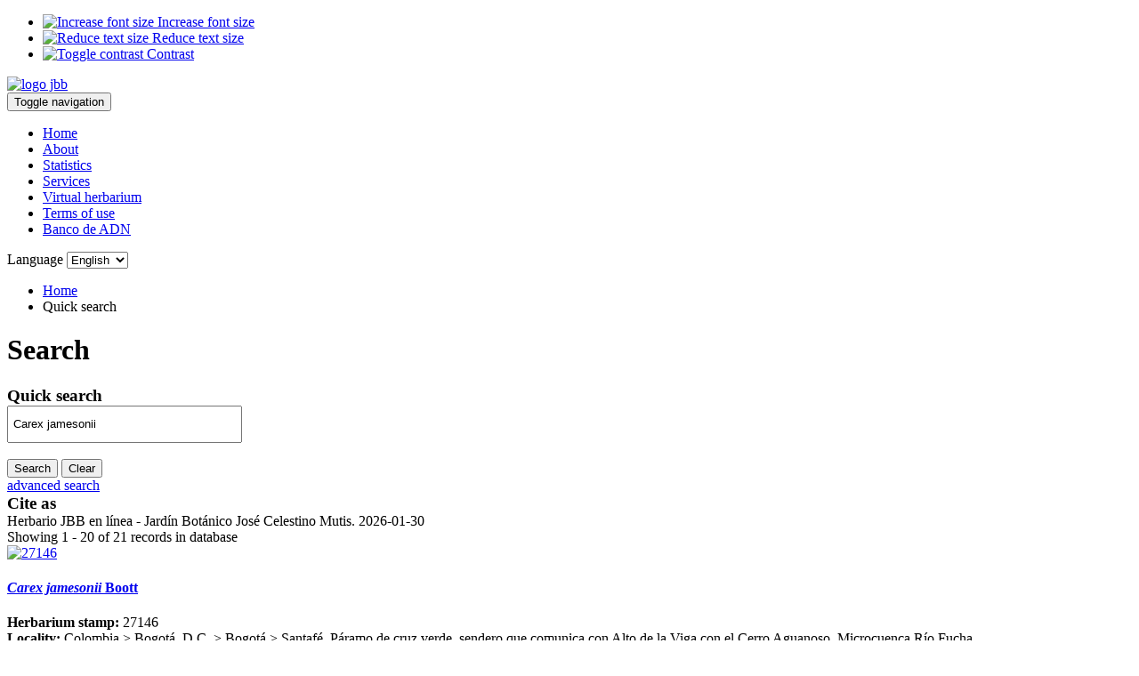

--- FILE ---
content_type: text/html; charset=UTF-8
request_url: https://herbario.jbb.gov.co/especimen/simple?Especimen%5BScientificName%5D=Carex%20jamesonii&Especimen%5BCounty%5D=Bogot%C3%A1&ajax=specieslistview
body_size: 6856
content:
<!DOCTYPE html PUBLIC "-//W3C//DTD XHTML 1.0 Transitional//EN" "http://www.w3.org/TR/xhtml1/DTD/xhtml1-transitional.dtd">
<html dir="ltr" lang="es-co">
<html xmlns="http://www.w3.org/1999/xhtml" xml:lang="en" lang="en">
<head>
<!-- Global site tag (gtag.js) - Google Analytics -->
<script async src="https://www.googletagmanager.com/gtag/js?id=UA-60344681-1"></script>
<script>
  window.dataLayer = window.dataLayer || [];
  function gtag(){dataLayer.push(arguments);}
  gtag('js', new Date());
  gtag('config', 'UA-60344681-1');
</script>
<!-- Google Tag Manager -->
<script>(function(w,d,s,l,i){w[l]=w[l]||[];w[l].push({'gtm.start':
new Date().getTime(),event:'gtm.js'});var f=d.getElementsByTagName(s)[0],
j=d.createElement(s),dl=l!='dataLayer'?'&l='+l:'';j.async=true;j.src=
'https://www.googletagmanager.com/gtm.js?id='+i+dl;f.parentNode.insertBefore(j,f);
})(window,document,'script','dataLayer','GTM-P49WBLM');</script>
<!-- End Google Tag Manager -->
	<meta http-equiv="Content-Type" content="text/html; charset=utf-8" />
	<meta name="robots" content="INDEX, FOLLOW, NOARCHIVE" />
	<meta name="author" content="Herbario JBB" />
	<meta name="generator" content="No generator" />
	<meta name="language" content="en" />
	<meta name="keywords" content="Herbario, JBB, Distrito, Bogot&aacute;, flora, paranuma">
	<meta name="distribution" content="global"/>
	<meta name="description" content="Bienvenido a la Web del herbario del Jard&iacute;n Bot&aacute;nico de Bogot&aacute; Jos&eacute Celestino Mutis. El herbario JBB es una colecci&oacute;n de car&aacute;cter público y regional, especializada en la flora de las regiones de vida andina y paramuna, convirti&eacute;ndose por lo tanto en un referente de la flora del Distrito Capital y su &aacute;rea de influencia.">
    <link href="http://herbario.jbb.gov.co/" rel="canonical" />
    <link href="/images/favicon.ico" rel="shortcut icon" type="image/vnd.microsoft.icon" />
	<link rel="stylesheet" type="text/css" href="/css/main.css?v2" />
	
	<meta name="viewport" content="width=device-width, initial-scale=1" />
<link rel="stylesheet" type="text/css" href="/assets/2ccc3be0/bootstrap/css/bootstrap.min.css" />
<link rel="stylesheet" type="text/css" href="/assets/2ccc3be0/css/bootstrap-yii.css" />
<link rel="stylesheet" type="text/css" href="/assets/2ccc3be0/css/jquery-ui-bootstrap.css" />
<link rel="stylesheet" type="text/css" href="/assets/89612a5f/css/BackToTop.jquery.css" />
<script type="text/javascript" src="/assets/d497a3be/jquery.min.js"></script>
<script type="text/javascript" src="/assets/2ccc3be0/bootstrap/js/bootstrap.min.js"></script>
<script type="text/javascript" src="/assets/2ccc3be0/js/bootstrap-noconflict.js"></script>
<script type="text/javascript" src="/assets/2ccc3be0/bootbox/bootbox.min.js"></script>
<script type="text/javascript" src="/assets/2ccc3be0/notify/notify.min.js"></script>
<script type="text/javascript" src="/assets/d497a3be/jquery.ba-bbq.min.js"></script>
<script type="text/javascript" src="/assets/d497a3be/jquery.yii.js"></script>
<title>Herbario JBB en línea - Simple Especimen</title>
</head>
<script type="text/javascript"><!--
	$(document).ready(function() {  
    $('#increase_text').click(function(){    
      currentFontSize= parseInt($('body').css('font-size')) + 2;
      if(currentFontSize<=24)
        $('body').css('font-size', currentFontSize);
    });  
    
    $('#decrease_text').click(function(){    
      currentFontSize = parseInt($('body').css('font-size')) - 2;
      if(currentFontSize>=14)
        $('body').css('font-size', currentFontSize);
    }); 

    $('#high_contrast').click(function(){
      
        if($('html').hasClass('highContrast')){
          $('html').removeClass('highContrast');
        }
        else{
          $('html').addClass('highContrast');
        }
        
      });
  });
</script>
<body>
<!-- Google Tag Manager (noscript) -->
<noscript><iframe src="https://www.googletagmanager.com/ns.html?id=GTM-P49WBLM"
height="0" width="0" style="display:none;visibility:hidden"></iframe></noscript>
<!-- End Google Tag Manager (noscript) -->
<div id="accesibility-menu" class="accesibility-menu">
    <ul class="accesibility-items">
        <li>
            <a id="increase_text" href="javascript: void(0)" class="icon-a-more" title="Increase font size">
                <img src="/images/text_plus.svg"
                alt="Increase font size">
                <span> Increase font size </span>
            </a>
        </li>
        <li>
            <a id="decrease_text" href="javascript: void(0)" class="icon-a-less" title="Reduce text size">
                <img src="/images/text_minus.svg"
                alt="Reduce text size">
                <span> Reduce text size </span>
            </a>
        </li>
        <li>
            <a id="high_contrast" href="javascript: void(0)" class="icon-contrast" title="High contrast mode">
                <img src="/images/contrast.svg"
                alt="Toggle contrast">
                <span> Contrast </span>
            </a>
        </li>
    </ul>
</div>

<div class="top">
    <div class="container">
        <a href="https://jbb.gov.co/" target="_blank">
            <img id="logoJBB" alt="logo jbb" height="65px" src="/images/general/Jardin-Botanico-de-Bogota-nw.png">
        </a>
    </div>
</div>

<nav class="navbar">
    <div class="container">
        <div class="row">
            <div class="col-md-10">
                <div class="navbar-header">
                    <button type="button" class="navbar-toggle collapsed pull-left custom-nav-bar" data-toggle="collapse" data-target="#navbar" aria-expanded="false" aria-controls="navbar">
                        <span class="sr-only">Toggle navigation</span>
                        <span class="icon-bar"></span>
                        <span class="icon-bar"></span>
                        <span class="icon-bar"></span>
                    </button>
                </div>
                <div id="navbar" class="navbar-collapse collapse">
                    <ul class="nav-pills" id="yw4">
<li><a href="/site/index">Home</a></li>
<li><a href="/site/historia">About</a></li>
<li><a href="/site/cifras">Statistics</a></li>
<li><a href="/site/servicios">Services</a></li>
<li class="active"><a href="/especimen/simple">Virtual herbarium</a></li>
<li><a href="/site/terminos">Terms of use</a></li>
<li><a href="/site/tejidos">Banco de ADN</a></li>
</ul>                </div>
            </div>
            <div class="col-md-2">
                <div class="langMenu"><form action="/especimen/simple?Especimen%5BScientificName%5D=Carex%20jamesonii&amp;Especimen%5BCounty%5D=Bogot%C3%A1&amp;ajax=specieslistview" method="post">    <div id="langdrop">
        Language        <select name="lang" id="lang">
<option value="en" selected="selected">English</option>
<option value="es">Español</option>
</select>    </div>
</form></div>
            </div>
        </div>   
    </div>
</nav><!-- /nav -->
<!-- content -->
<div class="container">
			<ul class="breadcrumb"><li><a href="/">Home</a></li><li class="active">Quick search</li></ul>		<div id="content">
	

<div class="row">
	<div class="col-md-12">
		<div class="page-header">
			<h1>Search </h1>
		</div>
	</div>
</div>

<div class="row">
	<div class="col-md-4">
		<div class="searchMenu">
			<div class="panel panel-default"><div class="panel-heading"><span class="glyphicon glyphicon-search"></span> <h3 class="panel-title" style="display: inline;">Quick search</h3><div class="clearfix"></div></div><div class="panel-body" id="yw0">			<div class="search-form">
			
<form class="well well-sm form" id="verticalForm" action="/especimen/simple?Especimen%5BScientificName%5D=Carex%20jamesonii&amp;Especimen%5BCounty%5D=Bogot%C3%A1&amp;ajax=specieslistview" method="post"><input style="height:28px; width:250px; padding: 5px;" placeholder="Scientific name" autocomplete="on" id="speciesAutocomplete" name="Especimen[ScientificName]" type="text" maxlength="255" value="Carex jamesonii" />	<br />
	<br /> 
	<div class="form-actions">
		<button class="btn btn-primary" id="submitButton" type="submit" name="yt0">Search</button>		<button class="btn btn-default" id="resetButton" type="reset" name="yt1">Clear</button>	</div>
</form>			
	
			</div><!-- search-form -->
            <a class="btn btn-link" id="yw1" href="/especimen/avanzada"><span class="glyphicon glyphicon-transfer"></span> advanced search</a>			</div></div>
		</div> <!-- searchmenu -->
		
			<div class="panel panel-warning"><div class="panel-heading"><span class="glyphicon glyphicon-copyright-mark"></span> <h3 class="panel-title" style="display: inline;">Cite as</h3><div class="clearfix"></div></div><div class="panel-body" id="yw2">			Herbario JBB en línea - Jardín Botánico José Celestino Mutis. 2026-01-30 
			</div></div>
	</div><!-- col-md-4 -->
	<div class="col-md-8">
									<div id="specieslistview" class="list-view">
<div class="summary">Showing 1 - 20 of 21 records in database</div><div class="items">
<div class="panel panel-info">
	<div class="panel-body">
		<div class="row">
			<div class="col-md-3">
				<a href="/especimen/42834"><img class="img-responsive" title="27146" src="/images/herImages/miniaturas/JBB28604.jpg" alt="27146" /></a>			</div>
			<div class="col-md-9">
		<h4>
			<a href="/especimen/42834"><i>Carex jamesonii</i> Boott</a>		</h4>
						<b>Herbarium stamp:</b>
		27146		<br />
		<b>Locality:</b>
		Colombia > Bogotá, D.C. > Bogotá > Santafé. Páramo de cruz verde, sendero que comunica con Alto de la Viga con el Cerro Aguanoso. Microcuenca Río Fucha.		<br />
		<b>Collection:</b>
		Cabrera, Diego  - 5072		<br />
		<b>Collection date:</b>
		2018-05-03		</div>
		</div>
	</div>
</div>

<div class="panel panel-info">
	<div class="panel-body">
		<div class="row">
			<div class="col-md-3">
				<a href="/especimen/49105"><img class="img-responsive" title="35923" src="/images/herImages/miniaturas/JBB34625.jpg" alt="35923" /></a>			</div>
			<div class="col-md-9">
		<h4>
			<a href="/especimen/49105"><i>Carex jamesonii</i> Boott</a>		</h4>
						<b>Herbarium stamp:</b>
		35923		<br />
		<b>Locality:</b>
		Colombia > Bogotá, D.C. > Bogotá > Usme. Doña Nohemí. Microcuenca Quebrada de Fucha		<br />
		<b>Collection:</b>
		Cabrera, Diego  - 5097		<br />
		<b>Collection date:</b>
		2018-05-08		</div>
		</div>
	</div>
</div>

<div class="panel panel-info">
	<div class="panel-body">
		<div class="row">
			<div class="col-md-3">
				<a href="/especimen/49019"><img class="img-responsive" title="35726" src="/images/herImages/miniaturas/JBB34401.jpg" alt="35726" /></a>			</div>
			<div class="col-md-9">
		<h4>
			<a href="/especimen/49019"><i>Carex jamesonii</i> Boott</a>		</h4>
						<b>Herbarium stamp:</b>
		35726		<br />
		<b>Locality:</b>
		Colombia > Bogotá, D.C. > Bogotá > Usaquén.  Conjunto Residencial y Reserva Bosques de Torca.  Microcuenca Salitre. 		<br />
		<b>Collection:</b>
		Cabrera, Diego et al.  - 5032		<br />
		<b>Collection date:</b>
		2018-04-30		</div>
		</div>
	</div>
</div>

<div class="panel panel-info">
	<div class="panel-body">
		<div class="row">
			<div class="col-md-3">
				<a href="/especimen/31784"><img class="img-responsive" title="22196" src="/images/herImages/miniaturas/JBB23679.jpg" alt="22196" /></a>			</div>
			<div class="col-md-9">
		<h4>
			<a href="/especimen/31784"><i>Carex jamesonii</i> Boott</a>		</h4>
						<b>Herbarium stamp:</b>
		22196		<br />
		<b>Locality:</b>
		Colombia > Bogotá, D.C. > Bogotá > Predio La Cascada		<br />
		<b>Collection:</b>
		Camacho, Shirley Eliana  - 14		<br />
		<b>Collection date:</b>
		2017-09-11		</div>
		</div>
	</div>
</div>

<div class="panel panel-info">
	<div class="panel-body">
		<div class="row">
			<div class="col-md-3">
				<a href="/especimen/31786"><img class="img-responsive" title="22198" src="/images/herImages/miniaturas/JBB23681.jpg" alt="22198" /></a>			</div>
			<div class="col-md-9">
		<h4>
			<a href="/especimen/31786"><i>Carex jamesonii</i> Boott</a>		</h4>
						<b>Herbarium stamp:</b>
		22198		<br />
		<b>Locality:</b>
		Colombia > Bogotá, D.C. > Bogotá > Usaquén, cerros de Torca		<br />
		<b>Collection:</b>
		Fajardo-G., F.  - 3365		<br />
		<b>Collection date:</b>
		2017-06-29		</div>
		</div>
	</div>
</div>

<div class="panel panel-info">
	<div class="panel-body">
		<div class="row">
			<div class="col-md-3">
				<a href="/especimen/35029"><img class="img-responsive" title="23599" src="/images/herImages/miniaturas/JBB24946.jpg" alt="23599" /></a>			</div>
			<div class="col-md-9">
		<h4>
			<a href="/especimen/35029"><i>Carex jamesonii</i> Boott</a>		</h4>
						<b>Herbarium stamp:</b>
		23599		<br />
		<b>Locality:</b>
		Colombia > Bogotá, D.C. > Bogotá > Sumapaz, Corregimiento San Juan de Sumapaz, Vereda San Antonio		<br />
		<b>Collection:</b>
		Fajardo-G., F.  - 4308		<br />
		<b>Collection date:</b>
		2018-05-29		</div>
		</div>
	</div>
</div>

<div class="panel panel-info">
	<div class="panel-body">
		<div class="row">
			<div class="col-md-3">
				<a href="/especimen/6327"><img class="img-responsive" title="7189" src="/images/herImages/miniaturas/JBB06098.jpg" alt="7189" /></a>			</div>
			<div class="col-md-9">
		<h4>
			<a href="/especimen/6327"><i>Carex jamesonii</i> Boott</a>		</h4>
						<b>Herbarium stamp:</b>
		7189		<br />
		<b>Locality:</b>
		Colombia > Bogotá, D.C. > Bogotá > Vda. Corinto, Usme		<br />
		<b>Collection:</b>
		Hernández, Nicolás  - 322		<br />
		<b>Collection date:</b>
		2009-12-01		</div>
		</div>
	</div>
</div>

<div class="panel panel-info">
	<div class="panel-body">
		<div class="row">
			<div class="col-md-3">
				<a href="/especimen/26892"><img class="img-responsive" title="18926" src="/images/herImages/miniaturas/JBB17676.jpg" alt="18926" /></a>			</div>
			<div class="col-md-9">
		<h4>
			<a href="/especimen/26892"><i>Carex jamesonii</i> Boott</a>		</h4>
						<b>Herbarium stamp:</b>
		18926		<br />
		<b>Locality:</b>
		Colombia > Bogotá, D.C. > Bogotá > Nodo Cerros Orientales		<br />
		<b>Collection:</b>
		Miranda, Jessica  - 12		<br />
		<b>Collection date:</b>
		2017-09-13		</div>
		</div>
	</div>
</div>

<div class="panel panel-info">
	<div class="panel-body">
		<div class="row">
			<div class="col-md-3">
				<a href="/especimen/7236"><img class="img-responsive" title="8099" src="/images/herImages/miniaturas/JBB06096.jpg" alt="8099" /></a>			</div>
			<div class="col-md-9">
		<h4>
			<a href="/especimen/7236"><i>Carex jamesonii</i> Boott</a>		</h4>
						<b>Herbarium stamp:</b>
		8099		<br />
		<b>Locality:</b>
		Colombia > Bogotá, D.C. > Bogotá > Localidad de Sumapaz, Corr. Nazareth, Vda. Auras		<br />
		<b>Collection:</b>
		Morales, Gustavo  - 3379		<br />
		<b>Collection date:</b>
		2012-11-14		</div>
		</div>
	</div>
</div>

<div class="panel panel-info">
	<div class="panel-body">
		<div class="row">
			<div class="col-md-3">
				<a href="/especimen/3380"><img class="img-responsive" title="4133" src="/images/herImages/miniaturas/JBB06097.jpg" alt="4133" /></a>			</div>
			<div class="col-md-9">
		<h4>
			<a href="/especimen/3380"><i>Carex jamesonii</i> Boott</a>		</h4>
						<b>Herbarium stamp:</b>
		4133		<br />
		<b>Locality:</b>
		Colombia > Bogotá, D.C. > Bogotá > Parque Entre Nubes. El Triunfo		<br />
		<b>Collection:</b>
		Morales-L., Gustavo  - 1843		<br />
		<b>Collection date:</b>
		2003-02-16		</div>
		</div>
	</div>
</div>

<div class="panel panel-info">
	<div class="panel-body">
		<div class="row">
			<div class="col-md-3">
				<a href="/especimen/4637"><img class="img-responsive" title="5491" src="/images/herImages/miniaturas/JBB06095.jpg" alt="5491" /></a>			</div>
			<div class="col-md-9">
		<h4>
			<a href="/especimen/4637"><i>Carex jamesonii</i> Boott</a>		</h4>
						<b>Herbarium stamp:</b>
		5491		<br />
		<b>Locality:</b>
		Colombia > Bogotá, D.C. > Bogotá > Torca, Finca Novita		<br />
		<b>Collection:</b>
		Morales-L., Gustavo  - 2575		<br />
		<b>Collection date:</b>
		2005-02-18		</div>
		</div>
	</div>
</div>

<div class="panel panel-info">
	<div class="panel-body">
		<div class="row">
			<div class="col-md-3">
				<a href="/especimen/29897"><img class="img-responsive" title="24730" src="/images/herImages/miniaturas/JBB20704.jpg" alt="24730" /></a>			</div>
			<div class="col-md-9">
		<h4>
			<a href="/especimen/29897"><i>Carex jamesonii</i> Boott</a>		</h4>
						<b>Herbarium stamp:</b>
		24730		<br />
		<b>Locality:</b>
		Colombia > Bogotá, D.C. > Bogotá > Localidad de Usaquén, sector de Torca		<br />
		<b>Collection:</b>
		Muñoz, José A.  - 605		<br />
		<b>Collection date:</b>
		2017-05-11		</div>
		</div>
	</div>
</div>

<div class="panel panel-info">
	<div class="panel-body">
		<div class="row">
			<div class="col-md-3">
				<a href="/especimen/33478"><img class="img-responsive" title="24731" src="/images/herImages/miniaturas/JBB21522.jpg" alt="24731" /></a>			</div>
			<div class="col-md-9">
		<h4>
			<a href="/especimen/33478"><i>Carex jamesonii</i> Boott</a>		</h4>
						<b>Herbarium stamp:</b>
		24731		<br />
		<b>Locality:</b>
		Colombia > Bogotá, D.C. > Bogotá > San Cristóbal, Cerro Aguanoso		<br />
		<b>Collection:</b>
		Ocampo-Z., K.  - 49		<br />
		<b>Collection date:</b>
		2017-11-29		</div>
		</div>
	</div>
</div>

<div class="panel panel-info">
	<div class="panel-body">
		<div class="row">
			<div class="col-md-3">
				<a href="/especimen/14378"><img class="img-responsive" title="10941" src="/images/herImages/miniaturas/JBB10874.jpg" alt="10941" /></a>			</div>
			<div class="col-md-9">
		<h4>
			<a href="/especimen/14378"><i>Carex jamesonii</i> Boott</a>		</h4>
						<b>Herbarium stamp:</b>
		10941		<br />
		<b>Locality:</b>
		Colombia > Bogotá, D.C. > Bogotá > Localidad Usme, Páramo de la Lechuza		<br />
		<b>Collection:</b>
		Orejuela, Andrés Alberto  - 840		<br />
		<b>Collection date:</b>
		2014-08-12		</div>
		</div>
	</div>
</div>

<div class="panel panel-info">
	<div class="panel-body">
		<div class="row">
			<div class="col-md-3">
				<a href="/especimen/17698"><img class="img-responsive" title="13620" src="/images/herImages/miniaturas/JBB13276.jpg" alt="13620" /></a>			</div>
			<div class="col-md-9">
		<h4>
			<a href="/especimen/17698"><i>Carex jamesonii</i> Boott</a>		</h4>
						<b>Herbarium stamp:</b>
		13620		<br />
		<b>Locality:</b>
		Colombia > Bogotá, D.C. > Bogotá > Localidad de Chapinero, Cuenca alta Quebrada la Vieja		<br />
		<b>Collection:</b>
		Orejuela-Ramírez, Andrés  - 2048		<br />
		<b>Collection date:</b>
		2015-04-13		</div>
		</div>
	</div>
</div>

<div class="panel panel-info">
	<div class="panel-body">
		<div class="row">
			<div class="col-md-3">
				<a href="/especimen/26904"><img class="img-responsive" title="19177" src="/images/herImages/miniaturas/JBB17924.jpg" alt="19177" /></a>			</div>
			<div class="col-md-9">
		<h4>
			<a href="/especimen/26904"><i>Carex jamesonii</i> Boott</a>		</h4>
						<b>Herbarium stamp:</b>
		19177		<br />
		<b>Locality:</b>
		Colombia > Bogotá, D.C. > Bogotá > Localidad San Cristóbal, Vda. Antiguo barrio Corinto. Microcuenca Nodo Cerros Orientales		<br />
		<b>Collection:</b>
		Pinzón, Luisa  - 417		<br />
		<b>Collection date:</b>
		2016-07-12		</div>
		</div>
	</div>
</div>

<div class="panel panel-info">
	<div class="panel-body">
		<div class="row">
			<div class="col-md-3">
				<a href="/especimen/17695"><img class="img-responsive" title="13618" src="/images/herImages/miniaturas/JBB13274.jpg" alt="13618" /></a>			</div>
			<div class="col-md-9">
		<h4>
			<a href="/especimen/17695"><i>Carex jamesonii</i> Boott</a>		</h4>
						<b>Herbarium stamp:</b>
		13618		<br />
		<b>Locality:</b>
		Colombia > Bogotá, D.C. > Bogotá > Cerros Orientales, Localidad Chapinero, Cuenca Alta de la Quebrada La Vieja		<br />
		<b>Collection:</b>
		Reina, Miriam  - 1184		<br />
		<b>Collection date:</b>
		2015-06-01		</div>
		</div>
	</div>
</div>

<div class="panel panel-info">
	<div class="panel-body">
		<div class="row">
			<div class="col-md-3">
				<a href="/especimen/31323"><img class="img-responsive" title="21111" src="/images/herImages/miniaturas/JBB22346.jpg" alt="21111" /></a>			</div>
			<div class="col-md-9">
		<h4>
			<a href="/especimen/31323"><i>Carex jamesonii</i> Boott</a>		</h4>
						<b>Herbarium stamp:</b>
		21111		<br />
		<b>Locality:</b>
		Colombia > Bogotá, D.C. > Bogotá > Localidad de Sumapaz, Cercanías de la laguna de Chisacá		<br />
		<b>Collection:</b>
		Reina, Miriam  - 1227		<br />
		<b>Collection date:</b>
		2015-09-17		</div>
		</div>
	</div>
</div>

<div class="panel panel-info">
	<div class="panel-body">
		<div class="row">
			<div class="col-md-3">
				<a href="/especimen/49026"><img class="img-responsive" title="35732" src="/images/herImages/miniaturas/JBB34407.jpg" alt="35732" /></a>			</div>
			<div class="col-md-9">
		<h4>
			<a href="/especimen/49026"><i>Carex jamesonii</i> Boott</a>		</h4>
						<b>Herbarium stamp:</b>
		35732		<br />
		<b>Locality:</b>
		Colombia > Bogotá, D.C. > Bogotá > Sumapaz,  Vereda Las Vegas.  Finca Don Hernán.  Bosque del río San Juan		<br />
		<b>Collection:</b>
		Torres-H., T. et al.  - 3402		<br />
		<b>Collection date:</b>
		2018-04-30		</div>
		</div>
	</div>
</div>

<div class="panel panel-info">
	<div class="panel-body">
		<div class="row">
			<div class="col-md-3">
				<a href="/especimen/7371"><img class="img-responsive" title="8295" src="/images/herImages/miniaturas/JBB00157.jpg" alt="8295" /></a>			</div>
			<div class="col-md-9">
		<h4>
			<a href="/especimen/7371"><i>Carex jamesonii</i> Boott</a>		</h4>
						<b>Herbarium stamp:</b>
		8295		<br />
		<b>Locality:</b>
		Colombia > Bogotá, D.C. > Bogotá > Vda. El Verjón, Páramo de Cruz Verde, entrada por la escuela El Verjón		<br />
		<b>Collection:</b>
		Valencia, Janice  - 1549		<br />
		<b>Collection date:</b>
		2011-10-03		</div>
		</div>
	</div>
</div>

</div><div class="pagination"><div><ul class="pagination pull-right" id="yw3"><li class="previous disabled"><a href="/especimen/simple?Especimen%5BScientificName%5D=Carex+jamesonii&amp;Especimen%5BCounty%5D=Bogot%C3%A1&amp;ajax=specieslistview">&laquo;</a></li>
<li class=" active"><a href="/especimen/simple?Especimen%5BScientificName%5D=Carex+jamesonii&amp;Especimen%5BCounty%5D=Bogot%C3%A1&amp;ajax=specieslistview">1</a></li>
<li class=""><a href="/especimen/simple?Especimen%5BScientificName%5D=Carex+jamesonii&amp;Especimen%5BCounty%5D=Bogot%C3%A1&amp;ajax=specieslistview&amp;Especimen_page=2">2</a></li>
<li class="next"><a href="/especimen/simple?Especimen%5BScientificName%5D=Carex+jamesonii&amp;Especimen%5BCounty%5D=Bogot%C3%A1&amp;ajax=specieslistview&amp;Especimen_page=2">&raquo;</a></li></ul><div style="clear: both;"></div></div></div><div class="keys" style="display:none" title="/especimen/simple?Especimen%5BScientificName%5D=Carex%20jamesonii&amp;Especimen%5BCounty%5D=Bogot%C3%A1&amp;ajax=specieslistview"><span>42834</span><span>49105</span><span>49019</span><span>31784</span><span>31786</span><span>35029</span><span>6327</span><span>26892</span><span>7236</span><span>3380</span><span>4637</span><span>29897</span><span>33478</span><span>14378</span><span>17698</span><span>26904</span><span>17695</span><span>31323</span><span>49026</span><span>7371</span></div>
</div>								
	</div><!-- col-md-8 -->
</div><!-- row -->
</div><!-- content -->
	
	</div><!-- container -->
<div class="footerJ">
    <div class="container">
        <div class="container-fluid">
            <div class="row">
                <div class="col-md-4">
                    <a title="Footer Bogota1" href="https://www.bogota.gov.co/" target="_blank" rel="alternate noopener"><img class="img-responsive img-helper center-block" src="/images/general/Jardin-Botanico-de-Bogota-nw-Blanco.png" alt="Footer Bogota1" /></a>
<a title="Footer Colombia" href="https://www.gov.co/" target="_blank" rel="alternate noopener"><img class="img-responsive img-helper center-block" src="/images/general/govco.png" alt="Footer Colombia" /></a>
<a title="Footer Colombia1" href="https://www.colombia.co/" target="_blank" rel="alternate noopener"><img class="img-responsive img-helper center-block" src="/images/general/colombia-logo.png" alt="Footer Bogota1" /></a>
                </div>
                <div class="col-md-4">
                    <h2>Citizen services</h2>
                    <ul>
                        <li><a title="Ventanilla Virtual de Correspondencia" href="http://jbb.gov.co/VentanillaVirtual/" target="_blank" rel="noopener">Ventanilla Virtual de Correspondencia</a></li>
                        <li><a title="Defensor del ciudadano" href="http://jbb.gov.co/index.php/servicio-al-ciudadano/defensor-del-ciudadano" target="_blank" rel="alternate noopener">Defensor del ciudadano</a></li>
                        <li><a title="Carta de Trato Digno" href="http://jbb.gov.co/documentos/secretaria_general/servicio_ciudadano/Carta_de_trato_digno_actualizada.pdf" target="_blank" rel="noopener">Carta de Trato Digno</a></li>
                        <li><a title="Informe de gestión PQRS" href="http://jbb.gov.co/index.php/gestion-institucional/transparencia?id=201" target="_blank" rel="alternate noopener">Informe de gestión PQRS</a></li>
                        <li><a title="Canales de atención PQRS" href="http://jbb.gov.co/index.php/component/content/article?id=132" target="_blank" rel="alternate noopener">Canales de atención PQRS</a></li>
                        <li><a title="Certificación de contratos" href="http://jbb.gov.co/index.php/component/content/article?id=235" target="_blank" rel="alternate noopener">Certificación de contratos</a></li>
                        <li><a title="Sistema Distrital de Quejas y Soluciones" href="http://bogota.gov.co/sdqs" target="_blank" rel="alternate noopener">Sistema Distrital de Quejas y Soluciones</a></li>
                        <li><a title="Notificaciones por Aviso" href="http://jbb.gov.co/index.php/servicio-al-ciudadano/notificaciones-por-aviso" target="_blank" rel="noopener">Notificaciones por Aviso</a></li>
                        <li>
                        <div><a title="Notificaciones Judiciales" href="http://jbb.gov.co/index.php/servicio-al-ciudadano/notificaciones-judiciales" target="_blank" rel="noopener">Notificaciones Judiciales</a></div>
                        </li>
                        <li><a title="Trabaje con nosotros" href="http://jbb.gov.co/index.php/servicio-al-ciudadano/trabaje-con-nosotros" target="_blank" rel="alternate noopener">Trabaje con nosotros</a></li>
                        <li><a title="Política de condiciones de uso y privacidad" href="http://jbb.gov.co/documentos/sistemas/2019/politica-seguridad-privacidad-informacion.pdf" target="_blank" rel="noopener">Política de condiciones de uso y privacidad</a></li>
                        <li><a title="Transparencia y acceso a información pública" href="http://jbb.gov.co/index.php/gestion-institucional/transparencia" target="_blank" rel="noopener">Transparencia y acceso a información pública</a></li>
                        <li><a title="Devolución Estampillas" href="http://jbb.gov.co/devolucion/" target="_blank" rel="noopener">Devolución Estampillas</a></li>
                    </ul>
                    <p> </p>
                    <ul>
                        <li>Oficina de control disciplinario<br /><a title="controldisciplinario@jbb.gov.co" href="mailto:controldisciplinario@jbb.gov.co">controldisciplinario@jbb.gov.co</a></li>
                    </ul>
                </div>
                <div class="col-md-4">
                    <h2>Contact us</h2>
                    <ul>
                        <li><span class="glyphicon glyphicon-map-marker"></span><b> Address </b>Avenida Calle 63 No. 68 - 95, Bogot&aacute; D.C. NIT 860.030.197-0<br />Hours of operation: Monday to Friday 8:00 to 17:00<br /><br /></li>
                        <li><span class="glyphicon glyphicon-earphone"></span><b> Phone </b>(+57) 601 437 7060 Ext.1068<br /><br /></li>
                        <li><span class="glyphicon glyphicon-envelope"></span><span style="color: #ffffff;"><a href="mailto:herbario@jbb.gov.co" title="herbario@jbb.gov.co"> herbario@jbb.gov.co</a></span><br /></li>
                    </ul>
                </div>
            </div> <!-- /row -->
        </div> <!-- /container-fluid -->
    </div> <!-- /container -->
</div>
    <copyright>
        2026 Jard&iacute;n Bot&aacute;nico de Bogot&aacute;.
    </copyright>
<script type="text/javascript" src="/assets/2ccc3be0/js/jquery-ui-no-conflict.min.js"></script>
<script type="text/javascript" src="/assets/9338a662/listview/jquery.yiilistview.js"></script>
<script type="text/javascript" src="/assets/89612a5f/js/BackToTop.jquery.js"></script>
<script type="text/javascript">
/*<![CDATA[*/

                jQuery(document).ready(function(){
                  
                    BackToTop({
                        text : 'Up',
                        autoShow : true,
                        timeEffect : 500,
                        effectScroll: 'linear',
                        appearMethod: 'slide'
                    });
});
jQuery(function($) {
jQuery('[data-toggle=popover]').popover();
jQuery('[data-toggle=tooltip]').tooltip();

$('#export-excel').click(function()
{
	var data=$('#verticalForm').serialize();
	
	window.location = '/especimen/export?' + data + '&export=true&format=excel';
	
	return false;
});


$('#export-csv').click(function()
{
	var data=$('#verticalForm').serialize();
	
	window.location = '/especimen/export?' + data + '&export=true&format=csv';
	
	return false;
});


$('.search-form form').submit(function(){
	$.fn.yiiListView.update('specieslistview', {
		data: $(this).serialize()
	});
	return false;
});


$('#resetButton').click(function() {
	$('#speciesAutocomplete').val('');
	$.fn.yiiListView.update('specieslistview', {
		data: $('#speciesAutocomplete').serialize()
	});
	return false;
});

jQuery('#speciesAutocomplete').autocomplete({'autoFill':'true','minLength':'2','showAnim':'fold','select':function(event,ui){
					$("#hmodel").val(ui.item.model_id);
					$(event.target.form).submit();
				},'source':'\x2Fespecimen\x2Fcomplete'});
jQuery('#specieslistview').yiiListView({'ajaxUpdate':['specieslistview'],'ajaxVar':'ajax','pagerClass':'pagination','loadingClass':'list\x2Dview\x2Dloading','sorterClass':'sorter','enableHistory':false,'afterAjaxUpdate':function() {
			jQuery('.popover').remove();
			jQuery('[data-toggle=popover]').popover();
			jQuery('.tooltip').remove();
			jQuery('[data-toggle=tooltip]').tooltip();
		}});
jQuery('body').on('change','#lang',function(){jQuery.yii.submitForm(this,'',{});return false;});
});
/*]]>*/
</script>
</body>

</html>
